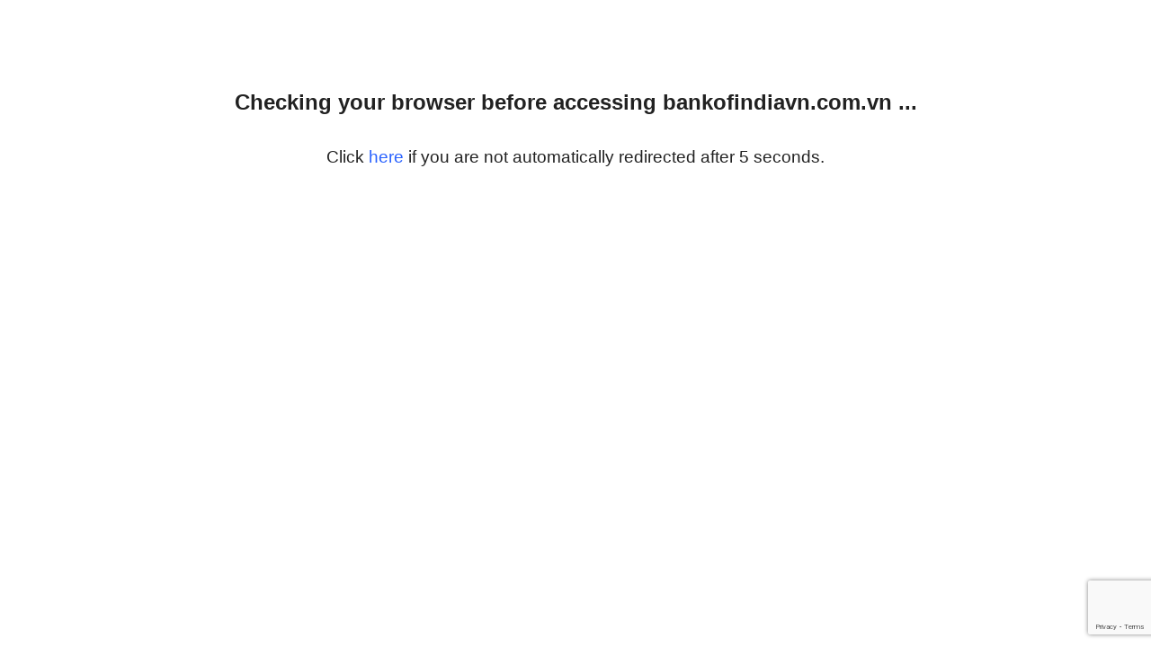

--- FILE ---
content_type: text/html; charset=utf-8
request_url: https://www.google.com/recaptcha/enterprise/anchor?ar=1&k=6LfDI9wZAAAAAHJRIFwYugyaqef1gIJPkrw8oxDK&co=aHR0cHM6Ly9iYW5rb2ZpbmRpYXZuLmNvbS52bjo0NDM.&hl=en&v=PoyoqOPhxBO7pBk68S4YbpHZ&size=invisible&s=AaMkn28HB0ypGR_T0tqvBMVQOfz8c37RpOfdT6XnMjL4-EuRFv6sCl6N0bs427RD9O7DfZGvaXGcxQADZoudh6Ku4IgyfxMbq-bnY0wZSwmIZN7cCaGZtRnny6mWYRs4wSlc8jsgFdSxXb5uO9HxRI7KkxvEl7RXMDpLczuoQUQ8VmVt5IoTysRNwRJwH78mfiESkGOOiRZI05ffCov0iSsERAsX1NXbCnzK8I0dZGZMyASyeBeeocn5H9xya2vceDCB8S1EauH0NHqvkVw4RQJKamIcEpwTbbThW3weA4yGuFG3MuiymSqEpjMooHPEtEG4U7TW&anchor-ms=20000&execute-ms=30000&cb=r7jwgfpazria
body_size: 49652
content:
<!DOCTYPE HTML><html dir="ltr" lang="en"><head><meta http-equiv="Content-Type" content="text/html; charset=UTF-8">
<meta http-equiv="X-UA-Compatible" content="IE=edge">
<title>reCAPTCHA</title>
<style type="text/css">
/* cyrillic-ext */
@font-face {
  font-family: 'Roboto';
  font-style: normal;
  font-weight: 400;
  font-stretch: 100%;
  src: url(//fonts.gstatic.com/s/roboto/v48/KFO7CnqEu92Fr1ME7kSn66aGLdTylUAMa3GUBHMdazTgWw.woff2) format('woff2');
  unicode-range: U+0460-052F, U+1C80-1C8A, U+20B4, U+2DE0-2DFF, U+A640-A69F, U+FE2E-FE2F;
}
/* cyrillic */
@font-face {
  font-family: 'Roboto';
  font-style: normal;
  font-weight: 400;
  font-stretch: 100%;
  src: url(//fonts.gstatic.com/s/roboto/v48/KFO7CnqEu92Fr1ME7kSn66aGLdTylUAMa3iUBHMdazTgWw.woff2) format('woff2');
  unicode-range: U+0301, U+0400-045F, U+0490-0491, U+04B0-04B1, U+2116;
}
/* greek-ext */
@font-face {
  font-family: 'Roboto';
  font-style: normal;
  font-weight: 400;
  font-stretch: 100%;
  src: url(//fonts.gstatic.com/s/roboto/v48/KFO7CnqEu92Fr1ME7kSn66aGLdTylUAMa3CUBHMdazTgWw.woff2) format('woff2');
  unicode-range: U+1F00-1FFF;
}
/* greek */
@font-face {
  font-family: 'Roboto';
  font-style: normal;
  font-weight: 400;
  font-stretch: 100%;
  src: url(//fonts.gstatic.com/s/roboto/v48/KFO7CnqEu92Fr1ME7kSn66aGLdTylUAMa3-UBHMdazTgWw.woff2) format('woff2');
  unicode-range: U+0370-0377, U+037A-037F, U+0384-038A, U+038C, U+038E-03A1, U+03A3-03FF;
}
/* math */
@font-face {
  font-family: 'Roboto';
  font-style: normal;
  font-weight: 400;
  font-stretch: 100%;
  src: url(//fonts.gstatic.com/s/roboto/v48/KFO7CnqEu92Fr1ME7kSn66aGLdTylUAMawCUBHMdazTgWw.woff2) format('woff2');
  unicode-range: U+0302-0303, U+0305, U+0307-0308, U+0310, U+0312, U+0315, U+031A, U+0326-0327, U+032C, U+032F-0330, U+0332-0333, U+0338, U+033A, U+0346, U+034D, U+0391-03A1, U+03A3-03A9, U+03B1-03C9, U+03D1, U+03D5-03D6, U+03F0-03F1, U+03F4-03F5, U+2016-2017, U+2034-2038, U+203C, U+2040, U+2043, U+2047, U+2050, U+2057, U+205F, U+2070-2071, U+2074-208E, U+2090-209C, U+20D0-20DC, U+20E1, U+20E5-20EF, U+2100-2112, U+2114-2115, U+2117-2121, U+2123-214F, U+2190, U+2192, U+2194-21AE, U+21B0-21E5, U+21F1-21F2, U+21F4-2211, U+2213-2214, U+2216-22FF, U+2308-230B, U+2310, U+2319, U+231C-2321, U+2336-237A, U+237C, U+2395, U+239B-23B7, U+23D0, U+23DC-23E1, U+2474-2475, U+25AF, U+25B3, U+25B7, U+25BD, U+25C1, U+25CA, U+25CC, U+25FB, U+266D-266F, U+27C0-27FF, U+2900-2AFF, U+2B0E-2B11, U+2B30-2B4C, U+2BFE, U+3030, U+FF5B, U+FF5D, U+1D400-1D7FF, U+1EE00-1EEFF;
}
/* symbols */
@font-face {
  font-family: 'Roboto';
  font-style: normal;
  font-weight: 400;
  font-stretch: 100%;
  src: url(//fonts.gstatic.com/s/roboto/v48/KFO7CnqEu92Fr1ME7kSn66aGLdTylUAMaxKUBHMdazTgWw.woff2) format('woff2');
  unicode-range: U+0001-000C, U+000E-001F, U+007F-009F, U+20DD-20E0, U+20E2-20E4, U+2150-218F, U+2190, U+2192, U+2194-2199, U+21AF, U+21E6-21F0, U+21F3, U+2218-2219, U+2299, U+22C4-22C6, U+2300-243F, U+2440-244A, U+2460-24FF, U+25A0-27BF, U+2800-28FF, U+2921-2922, U+2981, U+29BF, U+29EB, U+2B00-2BFF, U+4DC0-4DFF, U+FFF9-FFFB, U+10140-1018E, U+10190-1019C, U+101A0, U+101D0-101FD, U+102E0-102FB, U+10E60-10E7E, U+1D2C0-1D2D3, U+1D2E0-1D37F, U+1F000-1F0FF, U+1F100-1F1AD, U+1F1E6-1F1FF, U+1F30D-1F30F, U+1F315, U+1F31C, U+1F31E, U+1F320-1F32C, U+1F336, U+1F378, U+1F37D, U+1F382, U+1F393-1F39F, U+1F3A7-1F3A8, U+1F3AC-1F3AF, U+1F3C2, U+1F3C4-1F3C6, U+1F3CA-1F3CE, U+1F3D4-1F3E0, U+1F3ED, U+1F3F1-1F3F3, U+1F3F5-1F3F7, U+1F408, U+1F415, U+1F41F, U+1F426, U+1F43F, U+1F441-1F442, U+1F444, U+1F446-1F449, U+1F44C-1F44E, U+1F453, U+1F46A, U+1F47D, U+1F4A3, U+1F4B0, U+1F4B3, U+1F4B9, U+1F4BB, U+1F4BF, U+1F4C8-1F4CB, U+1F4D6, U+1F4DA, U+1F4DF, U+1F4E3-1F4E6, U+1F4EA-1F4ED, U+1F4F7, U+1F4F9-1F4FB, U+1F4FD-1F4FE, U+1F503, U+1F507-1F50B, U+1F50D, U+1F512-1F513, U+1F53E-1F54A, U+1F54F-1F5FA, U+1F610, U+1F650-1F67F, U+1F687, U+1F68D, U+1F691, U+1F694, U+1F698, U+1F6AD, U+1F6B2, U+1F6B9-1F6BA, U+1F6BC, U+1F6C6-1F6CF, U+1F6D3-1F6D7, U+1F6E0-1F6EA, U+1F6F0-1F6F3, U+1F6F7-1F6FC, U+1F700-1F7FF, U+1F800-1F80B, U+1F810-1F847, U+1F850-1F859, U+1F860-1F887, U+1F890-1F8AD, U+1F8B0-1F8BB, U+1F8C0-1F8C1, U+1F900-1F90B, U+1F93B, U+1F946, U+1F984, U+1F996, U+1F9E9, U+1FA00-1FA6F, U+1FA70-1FA7C, U+1FA80-1FA89, U+1FA8F-1FAC6, U+1FACE-1FADC, U+1FADF-1FAE9, U+1FAF0-1FAF8, U+1FB00-1FBFF;
}
/* vietnamese */
@font-face {
  font-family: 'Roboto';
  font-style: normal;
  font-weight: 400;
  font-stretch: 100%;
  src: url(//fonts.gstatic.com/s/roboto/v48/KFO7CnqEu92Fr1ME7kSn66aGLdTylUAMa3OUBHMdazTgWw.woff2) format('woff2');
  unicode-range: U+0102-0103, U+0110-0111, U+0128-0129, U+0168-0169, U+01A0-01A1, U+01AF-01B0, U+0300-0301, U+0303-0304, U+0308-0309, U+0323, U+0329, U+1EA0-1EF9, U+20AB;
}
/* latin-ext */
@font-face {
  font-family: 'Roboto';
  font-style: normal;
  font-weight: 400;
  font-stretch: 100%;
  src: url(//fonts.gstatic.com/s/roboto/v48/KFO7CnqEu92Fr1ME7kSn66aGLdTylUAMa3KUBHMdazTgWw.woff2) format('woff2');
  unicode-range: U+0100-02BA, U+02BD-02C5, U+02C7-02CC, U+02CE-02D7, U+02DD-02FF, U+0304, U+0308, U+0329, U+1D00-1DBF, U+1E00-1E9F, U+1EF2-1EFF, U+2020, U+20A0-20AB, U+20AD-20C0, U+2113, U+2C60-2C7F, U+A720-A7FF;
}
/* latin */
@font-face {
  font-family: 'Roboto';
  font-style: normal;
  font-weight: 400;
  font-stretch: 100%;
  src: url(//fonts.gstatic.com/s/roboto/v48/KFO7CnqEu92Fr1ME7kSn66aGLdTylUAMa3yUBHMdazQ.woff2) format('woff2');
  unicode-range: U+0000-00FF, U+0131, U+0152-0153, U+02BB-02BC, U+02C6, U+02DA, U+02DC, U+0304, U+0308, U+0329, U+2000-206F, U+20AC, U+2122, U+2191, U+2193, U+2212, U+2215, U+FEFF, U+FFFD;
}
/* cyrillic-ext */
@font-face {
  font-family: 'Roboto';
  font-style: normal;
  font-weight: 500;
  font-stretch: 100%;
  src: url(//fonts.gstatic.com/s/roboto/v48/KFO7CnqEu92Fr1ME7kSn66aGLdTylUAMa3GUBHMdazTgWw.woff2) format('woff2');
  unicode-range: U+0460-052F, U+1C80-1C8A, U+20B4, U+2DE0-2DFF, U+A640-A69F, U+FE2E-FE2F;
}
/* cyrillic */
@font-face {
  font-family: 'Roboto';
  font-style: normal;
  font-weight: 500;
  font-stretch: 100%;
  src: url(//fonts.gstatic.com/s/roboto/v48/KFO7CnqEu92Fr1ME7kSn66aGLdTylUAMa3iUBHMdazTgWw.woff2) format('woff2');
  unicode-range: U+0301, U+0400-045F, U+0490-0491, U+04B0-04B1, U+2116;
}
/* greek-ext */
@font-face {
  font-family: 'Roboto';
  font-style: normal;
  font-weight: 500;
  font-stretch: 100%;
  src: url(//fonts.gstatic.com/s/roboto/v48/KFO7CnqEu92Fr1ME7kSn66aGLdTylUAMa3CUBHMdazTgWw.woff2) format('woff2');
  unicode-range: U+1F00-1FFF;
}
/* greek */
@font-face {
  font-family: 'Roboto';
  font-style: normal;
  font-weight: 500;
  font-stretch: 100%;
  src: url(//fonts.gstatic.com/s/roboto/v48/KFO7CnqEu92Fr1ME7kSn66aGLdTylUAMa3-UBHMdazTgWw.woff2) format('woff2');
  unicode-range: U+0370-0377, U+037A-037F, U+0384-038A, U+038C, U+038E-03A1, U+03A3-03FF;
}
/* math */
@font-face {
  font-family: 'Roboto';
  font-style: normal;
  font-weight: 500;
  font-stretch: 100%;
  src: url(//fonts.gstatic.com/s/roboto/v48/KFO7CnqEu92Fr1ME7kSn66aGLdTylUAMawCUBHMdazTgWw.woff2) format('woff2');
  unicode-range: U+0302-0303, U+0305, U+0307-0308, U+0310, U+0312, U+0315, U+031A, U+0326-0327, U+032C, U+032F-0330, U+0332-0333, U+0338, U+033A, U+0346, U+034D, U+0391-03A1, U+03A3-03A9, U+03B1-03C9, U+03D1, U+03D5-03D6, U+03F0-03F1, U+03F4-03F5, U+2016-2017, U+2034-2038, U+203C, U+2040, U+2043, U+2047, U+2050, U+2057, U+205F, U+2070-2071, U+2074-208E, U+2090-209C, U+20D0-20DC, U+20E1, U+20E5-20EF, U+2100-2112, U+2114-2115, U+2117-2121, U+2123-214F, U+2190, U+2192, U+2194-21AE, U+21B0-21E5, U+21F1-21F2, U+21F4-2211, U+2213-2214, U+2216-22FF, U+2308-230B, U+2310, U+2319, U+231C-2321, U+2336-237A, U+237C, U+2395, U+239B-23B7, U+23D0, U+23DC-23E1, U+2474-2475, U+25AF, U+25B3, U+25B7, U+25BD, U+25C1, U+25CA, U+25CC, U+25FB, U+266D-266F, U+27C0-27FF, U+2900-2AFF, U+2B0E-2B11, U+2B30-2B4C, U+2BFE, U+3030, U+FF5B, U+FF5D, U+1D400-1D7FF, U+1EE00-1EEFF;
}
/* symbols */
@font-face {
  font-family: 'Roboto';
  font-style: normal;
  font-weight: 500;
  font-stretch: 100%;
  src: url(//fonts.gstatic.com/s/roboto/v48/KFO7CnqEu92Fr1ME7kSn66aGLdTylUAMaxKUBHMdazTgWw.woff2) format('woff2');
  unicode-range: U+0001-000C, U+000E-001F, U+007F-009F, U+20DD-20E0, U+20E2-20E4, U+2150-218F, U+2190, U+2192, U+2194-2199, U+21AF, U+21E6-21F0, U+21F3, U+2218-2219, U+2299, U+22C4-22C6, U+2300-243F, U+2440-244A, U+2460-24FF, U+25A0-27BF, U+2800-28FF, U+2921-2922, U+2981, U+29BF, U+29EB, U+2B00-2BFF, U+4DC0-4DFF, U+FFF9-FFFB, U+10140-1018E, U+10190-1019C, U+101A0, U+101D0-101FD, U+102E0-102FB, U+10E60-10E7E, U+1D2C0-1D2D3, U+1D2E0-1D37F, U+1F000-1F0FF, U+1F100-1F1AD, U+1F1E6-1F1FF, U+1F30D-1F30F, U+1F315, U+1F31C, U+1F31E, U+1F320-1F32C, U+1F336, U+1F378, U+1F37D, U+1F382, U+1F393-1F39F, U+1F3A7-1F3A8, U+1F3AC-1F3AF, U+1F3C2, U+1F3C4-1F3C6, U+1F3CA-1F3CE, U+1F3D4-1F3E0, U+1F3ED, U+1F3F1-1F3F3, U+1F3F5-1F3F7, U+1F408, U+1F415, U+1F41F, U+1F426, U+1F43F, U+1F441-1F442, U+1F444, U+1F446-1F449, U+1F44C-1F44E, U+1F453, U+1F46A, U+1F47D, U+1F4A3, U+1F4B0, U+1F4B3, U+1F4B9, U+1F4BB, U+1F4BF, U+1F4C8-1F4CB, U+1F4D6, U+1F4DA, U+1F4DF, U+1F4E3-1F4E6, U+1F4EA-1F4ED, U+1F4F7, U+1F4F9-1F4FB, U+1F4FD-1F4FE, U+1F503, U+1F507-1F50B, U+1F50D, U+1F512-1F513, U+1F53E-1F54A, U+1F54F-1F5FA, U+1F610, U+1F650-1F67F, U+1F687, U+1F68D, U+1F691, U+1F694, U+1F698, U+1F6AD, U+1F6B2, U+1F6B9-1F6BA, U+1F6BC, U+1F6C6-1F6CF, U+1F6D3-1F6D7, U+1F6E0-1F6EA, U+1F6F0-1F6F3, U+1F6F7-1F6FC, U+1F700-1F7FF, U+1F800-1F80B, U+1F810-1F847, U+1F850-1F859, U+1F860-1F887, U+1F890-1F8AD, U+1F8B0-1F8BB, U+1F8C0-1F8C1, U+1F900-1F90B, U+1F93B, U+1F946, U+1F984, U+1F996, U+1F9E9, U+1FA00-1FA6F, U+1FA70-1FA7C, U+1FA80-1FA89, U+1FA8F-1FAC6, U+1FACE-1FADC, U+1FADF-1FAE9, U+1FAF0-1FAF8, U+1FB00-1FBFF;
}
/* vietnamese */
@font-face {
  font-family: 'Roboto';
  font-style: normal;
  font-weight: 500;
  font-stretch: 100%;
  src: url(//fonts.gstatic.com/s/roboto/v48/KFO7CnqEu92Fr1ME7kSn66aGLdTylUAMa3OUBHMdazTgWw.woff2) format('woff2');
  unicode-range: U+0102-0103, U+0110-0111, U+0128-0129, U+0168-0169, U+01A0-01A1, U+01AF-01B0, U+0300-0301, U+0303-0304, U+0308-0309, U+0323, U+0329, U+1EA0-1EF9, U+20AB;
}
/* latin-ext */
@font-face {
  font-family: 'Roboto';
  font-style: normal;
  font-weight: 500;
  font-stretch: 100%;
  src: url(//fonts.gstatic.com/s/roboto/v48/KFO7CnqEu92Fr1ME7kSn66aGLdTylUAMa3KUBHMdazTgWw.woff2) format('woff2');
  unicode-range: U+0100-02BA, U+02BD-02C5, U+02C7-02CC, U+02CE-02D7, U+02DD-02FF, U+0304, U+0308, U+0329, U+1D00-1DBF, U+1E00-1E9F, U+1EF2-1EFF, U+2020, U+20A0-20AB, U+20AD-20C0, U+2113, U+2C60-2C7F, U+A720-A7FF;
}
/* latin */
@font-face {
  font-family: 'Roboto';
  font-style: normal;
  font-weight: 500;
  font-stretch: 100%;
  src: url(//fonts.gstatic.com/s/roboto/v48/KFO7CnqEu92Fr1ME7kSn66aGLdTylUAMa3yUBHMdazQ.woff2) format('woff2');
  unicode-range: U+0000-00FF, U+0131, U+0152-0153, U+02BB-02BC, U+02C6, U+02DA, U+02DC, U+0304, U+0308, U+0329, U+2000-206F, U+20AC, U+2122, U+2191, U+2193, U+2212, U+2215, U+FEFF, U+FFFD;
}
/* cyrillic-ext */
@font-face {
  font-family: 'Roboto';
  font-style: normal;
  font-weight: 900;
  font-stretch: 100%;
  src: url(//fonts.gstatic.com/s/roboto/v48/KFO7CnqEu92Fr1ME7kSn66aGLdTylUAMa3GUBHMdazTgWw.woff2) format('woff2');
  unicode-range: U+0460-052F, U+1C80-1C8A, U+20B4, U+2DE0-2DFF, U+A640-A69F, U+FE2E-FE2F;
}
/* cyrillic */
@font-face {
  font-family: 'Roboto';
  font-style: normal;
  font-weight: 900;
  font-stretch: 100%;
  src: url(//fonts.gstatic.com/s/roboto/v48/KFO7CnqEu92Fr1ME7kSn66aGLdTylUAMa3iUBHMdazTgWw.woff2) format('woff2');
  unicode-range: U+0301, U+0400-045F, U+0490-0491, U+04B0-04B1, U+2116;
}
/* greek-ext */
@font-face {
  font-family: 'Roboto';
  font-style: normal;
  font-weight: 900;
  font-stretch: 100%;
  src: url(//fonts.gstatic.com/s/roboto/v48/KFO7CnqEu92Fr1ME7kSn66aGLdTylUAMa3CUBHMdazTgWw.woff2) format('woff2');
  unicode-range: U+1F00-1FFF;
}
/* greek */
@font-face {
  font-family: 'Roboto';
  font-style: normal;
  font-weight: 900;
  font-stretch: 100%;
  src: url(//fonts.gstatic.com/s/roboto/v48/KFO7CnqEu92Fr1ME7kSn66aGLdTylUAMa3-UBHMdazTgWw.woff2) format('woff2');
  unicode-range: U+0370-0377, U+037A-037F, U+0384-038A, U+038C, U+038E-03A1, U+03A3-03FF;
}
/* math */
@font-face {
  font-family: 'Roboto';
  font-style: normal;
  font-weight: 900;
  font-stretch: 100%;
  src: url(//fonts.gstatic.com/s/roboto/v48/KFO7CnqEu92Fr1ME7kSn66aGLdTylUAMawCUBHMdazTgWw.woff2) format('woff2');
  unicode-range: U+0302-0303, U+0305, U+0307-0308, U+0310, U+0312, U+0315, U+031A, U+0326-0327, U+032C, U+032F-0330, U+0332-0333, U+0338, U+033A, U+0346, U+034D, U+0391-03A1, U+03A3-03A9, U+03B1-03C9, U+03D1, U+03D5-03D6, U+03F0-03F1, U+03F4-03F5, U+2016-2017, U+2034-2038, U+203C, U+2040, U+2043, U+2047, U+2050, U+2057, U+205F, U+2070-2071, U+2074-208E, U+2090-209C, U+20D0-20DC, U+20E1, U+20E5-20EF, U+2100-2112, U+2114-2115, U+2117-2121, U+2123-214F, U+2190, U+2192, U+2194-21AE, U+21B0-21E5, U+21F1-21F2, U+21F4-2211, U+2213-2214, U+2216-22FF, U+2308-230B, U+2310, U+2319, U+231C-2321, U+2336-237A, U+237C, U+2395, U+239B-23B7, U+23D0, U+23DC-23E1, U+2474-2475, U+25AF, U+25B3, U+25B7, U+25BD, U+25C1, U+25CA, U+25CC, U+25FB, U+266D-266F, U+27C0-27FF, U+2900-2AFF, U+2B0E-2B11, U+2B30-2B4C, U+2BFE, U+3030, U+FF5B, U+FF5D, U+1D400-1D7FF, U+1EE00-1EEFF;
}
/* symbols */
@font-face {
  font-family: 'Roboto';
  font-style: normal;
  font-weight: 900;
  font-stretch: 100%;
  src: url(//fonts.gstatic.com/s/roboto/v48/KFO7CnqEu92Fr1ME7kSn66aGLdTylUAMaxKUBHMdazTgWw.woff2) format('woff2');
  unicode-range: U+0001-000C, U+000E-001F, U+007F-009F, U+20DD-20E0, U+20E2-20E4, U+2150-218F, U+2190, U+2192, U+2194-2199, U+21AF, U+21E6-21F0, U+21F3, U+2218-2219, U+2299, U+22C4-22C6, U+2300-243F, U+2440-244A, U+2460-24FF, U+25A0-27BF, U+2800-28FF, U+2921-2922, U+2981, U+29BF, U+29EB, U+2B00-2BFF, U+4DC0-4DFF, U+FFF9-FFFB, U+10140-1018E, U+10190-1019C, U+101A0, U+101D0-101FD, U+102E0-102FB, U+10E60-10E7E, U+1D2C0-1D2D3, U+1D2E0-1D37F, U+1F000-1F0FF, U+1F100-1F1AD, U+1F1E6-1F1FF, U+1F30D-1F30F, U+1F315, U+1F31C, U+1F31E, U+1F320-1F32C, U+1F336, U+1F378, U+1F37D, U+1F382, U+1F393-1F39F, U+1F3A7-1F3A8, U+1F3AC-1F3AF, U+1F3C2, U+1F3C4-1F3C6, U+1F3CA-1F3CE, U+1F3D4-1F3E0, U+1F3ED, U+1F3F1-1F3F3, U+1F3F5-1F3F7, U+1F408, U+1F415, U+1F41F, U+1F426, U+1F43F, U+1F441-1F442, U+1F444, U+1F446-1F449, U+1F44C-1F44E, U+1F453, U+1F46A, U+1F47D, U+1F4A3, U+1F4B0, U+1F4B3, U+1F4B9, U+1F4BB, U+1F4BF, U+1F4C8-1F4CB, U+1F4D6, U+1F4DA, U+1F4DF, U+1F4E3-1F4E6, U+1F4EA-1F4ED, U+1F4F7, U+1F4F9-1F4FB, U+1F4FD-1F4FE, U+1F503, U+1F507-1F50B, U+1F50D, U+1F512-1F513, U+1F53E-1F54A, U+1F54F-1F5FA, U+1F610, U+1F650-1F67F, U+1F687, U+1F68D, U+1F691, U+1F694, U+1F698, U+1F6AD, U+1F6B2, U+1F6B9-1F6BA, U+1F6BC, U+1F6C6-1F6CF, U+1F6D3-1F6D7, U+1F6E0-1F6EA, U+1F6F0-1F6F3, U+1F6F7-1F6FC, U+1F700-1F7FF, U+1F800-1F80B, U+1F810-1F847, U+1F850-1F859, U+1F860-1F887, U+1F890-1F8AD, U+1F8B0-1F8BB, U+1F8C0-1F8C1, U+1F900-1F90B, U+1F93B, U+1F946, U+1F984, U+1F996, U+1F9E9, U+1FA00-1FA6F, U+1FA70-1FA7C, U+1FA80-1FA89, U+1FA8F-1FAC6, U+1FACE-1FADC, U+1FADF-1FAE9, U+1FAF0-1FAF8, U+1FB00-1FBFF;
}
/* vietnamese */
@font-face {
  font-family: 'Roboto';
  font-style: normal;
  font-weight: 900;
  font-stretch: 100%;
  src: url(//fonts.gstatic.com/s/roboto/v48/KFO7CnqEu92Fr1ME7kSn66aGLdTylUAMa3OUBHMdazTgWw.woff2) format('woff2');
  unicode-range: U+0102-0103, U+0110-0111, U+0128-0129, U+0168-0169, U+01A0-01A1, U+01AF-01B0, U+0300-0301, U+0303-0304, U+0308-0309, U+0323, U+0329, U+1EA0-1EF9, U+20AB;
}
/* latin-ext */
@font-face {
  font-family: 'Roboto';
  font-style: normal;
  font-weight: 900;
  font-stretch: 100%;
  src: url(//fonts.gstatic.com/s/roboto/v48/KFO7CnqEu92Fr1ME7kSn66aGLdTylUAMa3KUBHMdazTgWw.woff2) format('woff2');
  unicode-range: U+0100-02BA, U+02BD-02C5, U+02C7-02CC, U+02CE-02D7, U+02DD-02FF, U+0304, U+0308, U+0329, U+1D00-1DBF, U+1E00-1E9F, U+1EF2-1EFF, U+2020, U+20A0-20AB, U+20AD-20C0, U+2113, U+2C60-2C7F, U+A720-A7FF;
}
/* latin */
@font-face {
  font-family: 'Roboto';
  font-style: normal;
  font-weight: 900;
  font-stretch: 100%;
  src: url(//fonts.gstatic.com/s/roboto/v48/KFO7CnqEu92Fr1ME7kSn66aGLdTylUAMa3yUBHMdazQ.woff2) format('woff2');
  unicode-range: U+0000-00FF, U+0131, U+0152-0153, U+02BB-02BC, U+02C6, U+02DA, U+02DC, U+0304, U+0308, U+0329, U+2000-206F, U+20AC, U+2122, U+2191, U+2193, U+2212, U+2215, U+FEFF, U+FFFD;
}

</style>
<link rel="stylesheet" type="text/css" href="https://www.gstatic.com/recaptcha/releases/PoyoqOPhxBO7pBk68S4YbpHZ/styles__ltr.css">
<script nonce="2ojXjbc4t72ARqXj-fQWTA" type="text/javascript">window['__recaptcha_api'] = 'https://www.google.com/recaptcha/enterprise/';</script>
<script type="text/javascript" src="https://www.gstatic.com/recaptcha/releases/PoyoqOPhxBO7pBk68S4YbpHZ/recaptcha__en.js" nonce="2ojXjbc4t72ARqXj-fQWTA">
      
    </script></head>
<body><div id="rc-anchor-alert" class="rc-anchor-alert"></div>
<input type="hidden" id="recaptcha-token" value="[base64]">
<script type="text/javascript" nonce="2ojXjbc4t72ARqXj-fQWTA">
      recaptcha.anchor.Main.init("[\x22ainput\x22,[\x22bgdata\x22,\x22\x22,\[base64]/[base64]/[base64]/ZyhXLGgpOnEoW04sMjEsbF0sVywwKSxoKSxmYWxzZSxmYWxzZSl9Y2F0Y2goayl7RygzNTgsVyk/[base64]/[base64]/[base64]/[base64]/[base64]/[base64]/[base64]/bmV3IEJbT10oRFswXSk6dz09Mj9uZXcgQltPXShEWzBdLERbMV0pOnc9PTM/bmV3IEJbT10oRFswXSxEWzFdLERbMl0pOnc9PTQ/[base64]/[base64]/[base64]/[base64]/[base64]\\u003d\x22,\[base64]\x22,\x22w79Gw605d8KswovDukPDvkU0dWNbwrTCrBDDgiXCkQ1pwqHCpijCrUsWw50/w6fDmzTCoMKmRMKnwovDncOMw6wMGhxdw61nB8KjwqrCrlLCg8KUw6MswoHCnsK6w6nCtzlKwoLDmDxJAcOHKQhcwpfDl8Otw5HDhSlTW8OIO8OZw6NPTsONC05awoUSZ8Ofw5Rcw5wBw7vCm3ohw73DlcKMw47CkcOSKF8gNsO/GxnDl0fDhAlmwoDCo8KnwqXDniDDhMKeNx3DisK5wrXCqsO6UgvClFHCkmkFwqvDr8K/PsKHVcKvw59RwqnDqMOzwq8rw4XCs8KPw4LCjyLDsXdEUsO/[base64]/CtUMZEsKjacOwwoLCtMOvw4HDnHfCssKTZX4yw7XDlEnCql7DjmjDu8Kfwok1woTCo8ODwr1ZbzZTCsOfXlcHwqjCgRF5SSFhSMOic8Ouwp/DsCwtwpHDhQJ6w6rDlMOdwptVwpXCjHTCi1XCtsK3QcK1EcOPw7oWwoZrwqXCs8Ope1BKdyPChcK9w6RCw53CiSgtw7FEGsKGwrDDtMKYAMK1wqDDt8K/w4Miw4ZqNGlxwpEVGR/[base64]/ClcK1RMKCwosjw6PDu8ObAT/CsW3Cs1fCjVLCs8OkQsOvUMKVa1/Dm8Kzw5XCicOmasK0w7XDi8OdT8KdF8KXOcOCw6JNVsOOLMOew7DCn8KRwrouwqV6wqEQw5MVw7LDlMKJw67CscKKTh0uJA1rblJ6wqc8w73DusOVw7XCmk/[base64]/[base64]/[base64]/CnkvDkRDDiifCs8OhwqdawonDgsKcw6vCnT9hRsOQwo3DgMKFwpIFCGTDtMOywpg9UcO/w7/DgsOIwrrDtMKWwq/[base64]/[base64]/DqCBKPT1RPCPDk8KvSsKCSC0sRsOHe8KcwqLDrcOww5fDusKffnTCmcOkf8O1w47DssOLV2fCrGoCw5jDtMKJb27CucOgwp/DhF/CssOMVsKrd8OYb8Kyw4HCoMO4CsOiwpJjw7ZlJcOKw5pDw6oPQ1Ayw6chw4XDiMOOwoF1wpvCpcO5wqRfw77DrHrDl8KMw4zDimZTQsKPw6DDlXJtw65WUsO/w5kmJsKiUC1nw55FQcONSUtbw5g0wrtmwo9TMB4bK0XDocOpBF/[base64]/wpN6dSEpw5fDk8OpesKXZz41wqlJRsKJwpJlOj5Ow7LDqsOXw6g5bk3CpMOTCMOXwpTCmMKKw5nDpD7CpsKIKSrDsmDCp2/DgQ0uJsK0w4bCkT/CpGMJcVTDkD82w5PDg8ORCnACw6Vdwr84w6nDocO6w7shwrw2w73DiMO5fsOpV8KmYsOuwoTDusOzwqA6cMOYZkp+w6zCgMKGN3t9CHlrVFFgw7TCqGUvGCY9TmTDhg3DkgvDq3gSwqvCvGsOw4/CqgjCnMOGwqdGdgoNPcKBOxbDocKrw5UAWgrDuSkAw53Cl8KlU8OAZnbDkTVPw5wcwoJ9NcOrFcKJw63CnsOIw4ZMDw1ySHLDtDvDmiPDq8OEw5sKTcKgwqXDkHYvJEbDs0PCgsK2wqbDuhQ/w6bCgsO8EMKELAEAw4vCjUUrwqF0UsOmwrjCqTfChcKuwplnMMOgw4nCoCjDrADDpcODCQRlwq0TDk9kY8KcwpUERC7CksOuwrg4w6jDs8KrL1Ulwo5lw4HDl8KfchB0LcKNemViwqUdwpLCv0gDPMK7w7saAWtFVnMYZU0Nw6o/QcOAFcOwZQnCosOPMlDDlF7Cv8Kkb8OVJVdUfcKyw7xkPcO7VQPCnsOoLMKiwoBJwrUDWSbDnsKYZMKEY2bCvsK/w60gw7Ugw63DjMK8wq5Gdh5qeMKmwrQqD8O0w4JKwqpIw4kRAcK9A0vClMO6fMKuAcOGZz7CmcOnw4fCoMOCUQtbw77DlXw1HhjDmF/[base64]/[base64]/[base64]/DhMOdw5HCkGDDv8Oywr9pKUvDksKGwr3DqzFIw6JsBB3DogVocsOSw6LDiEdSw4hfC3TDs8KPXWN0bVUKw73CucO2V2rDpythwp15w7XCn8OhHMKTasK4w4JNwq9sHcKgwqjCncKlTxLCoHjDhzIqwqDCtD50K8OkThhTYERgwq/DpsO2GWcPaQ3DsMK6woZ2w5TCjsK/QsOWQ8KKw4jCpyh8HW/DgyY0wqARw7jDgMO2BSxvwpXDgBU0w4jDssO7N8OxLsKORjUuw5XDlWnCjUHCv35oBMKZw65UcjAVwodyZyvCowVJWsKnwpTCnSd3w4PCpjHCqMOtwpbDpGrDpcKxH8OWw63CoXTDn8Ofwo3CmlvClw11wrwbwpM4EFvCp8O/[base64]/CgF80w53CsTdMPX3CiyrDg3LChcKEQTrCsMKGNCIew6LCicK3wph2DsKRw70gwpgJwqMzHwdsccOwwq1WwofCnGTDpMKXCBHCpTDCj8Kwwp1OQENkKSHCgMO9GMKxQsKwU8Ogw50ewrrDnMODL8OJw4N/EsOUA3/DhiF3wq3CncOew4sjw5PCoMOiwp8NesKMTcKODsKmX8O3GAjDtFtbw5hkw7jDkTxdwpfCvcOjwo7DiQwpcMO6w50EZloxw5tDw6hLOcKlWsKRw4vDliEuZMOaUj3CgBY/[base64]/[base64]/CksKKw4I/FC/CtMOHwo7DgVkML8KMwp/DojV8wpIrWmgnw514YmrCmWUVw6hRN1Yiw57CuXQ3w6tOD8KdKDjCvHbDgsOLw6/DjsOcbsKRwrJjw6DCk8Kzw6phJ8Kow6bCpcKhFcKoYiTDkcONXjfDmE9COsKMwp/[base64]/RcKBwo/DnVvDh8OLw7s6wpp9wrjCuMO5w5XClRJKw69Fwpt/w4jChCzDhFpmTWZXNcOXwrkFZ8Ojw7XDiEHDrMKZw5cWc8OOb1/CgcKZOzoNbgAVwqV0wrtQUFjDr8OCek/DuMKqMlsrwp92VsOXw6zCuHvCgX/CvQPDlcK0wr/Ck8OkSMOFbmDDjHZQw6dgTsOgw68Tw4oVBMOgVgPDlcK3ScKYw5vDisKmWE0+OcK5wqbDrkx3wq/Cq2PCgcOuFsKYFUnDrhXDpmbChMOsKlrDhjcxwoJXH0NIC8O/w7p4KcK7w77CokvCuG/Co8KVwqPDkA1fw63CvSp3P8O+wqLDiD7DngEuw67DjAM1wr3DgsKEXcO/McO2w4XCqwNKfxLCu2BhwpY0dFzCn0sWwqLCiMKme0Q9wpl2wpxTwo0vw5kyA8O7XMOBwo17wrgCXljDjXM/JcOwwqrCqThVwpkrwqrDpMOZA8OhM8OPCl4iw4I+wqjCqcOvfMOdDnR2OMOiNxfDh3HDm0/[base64]/Cp8O2w6HDhXLCt0U7HBXCmTEcNsOswrrDiSPCtMK5RQLCpD1SHVVCeMKCRG/CkMKkwoxOwqQWw7oWKsKrwqHDj8OMwrTDrF7CoEIlPMKxOcOUMCLCoMO9XgsyQMOYW0RxEy/Di8ORw67CtU3DlMKtw4Iyw59cwpB+wpEDYn3CqMO+E8KSMMOAJMKlHcO7w6YhwpFHUxpeR0wJwofDvWvDkzluw7jCqMKrTjsLZlXDscKxQARmLsOgcyvCs8KrISg1wrVowrXDgcOkT0zChC7Dh8OGwqvCmcK4GBbCm1PDnmHCgcO/GV/DkRA6Lg7CvR8Rw4nDvcOWUwvDlmYnw5jDkcK/w67Ci8KLOHxPWBIYHcOdwq5OIsO4PU96wrgLwp3CimLChcOUwqoPRUwdwohiw4pdw4rDkhbCsMOKw7wVwp8Uw5XCi0JdBmrDv2LCm1t+JSUuVsKOwoZNVcOywpLDisKoUsOWwr7ClsO4OSdUOgvDpMOpw7M9agTDmWMMPS8eG8KJBDHCtMKvw6g8WThjQx7DrsK/KMKLA8OJwrzDlMOiDGDDimrDgDkBw7TDosOwVkvChioqSWfDoSgLwq0OTsO4CBvDiALDoMKyZX87PUXClgosw4EeXHMfwo0fwpU7dQzDgcOzwqrCinJ4NsKrA8OnFcOkVW9NSsKDCMOTwqUIwp7CvCUXAEzDh2U/dcK+ZWwlKREGEVMpLjjCmE/DgETDlCQ3w6Uvw6Z5HMKhI1c3dcK6w7bCiMOxw6zCsnlGw5k1RsKVX8KSE0vCpmoCw5dqPkTDjirCpcOCw6LCvlxJdR/DrGseWMOWw61qHyo/dHxPVVMXPmvCmmfCscKzFRnDolHCnjzCs13DoCvDn2fCgyjDnsKzEsKHXRXDr8O+GBAVRBteJTLCmmETdA1bYcKvw5nDp8OJZcOPf8O9L8KJfhVTf2tjw5HCmsOvNW9kw4/CowHCoMO/woHDj0HComcqw5NcwpQUKcK2woHDlnUww5XDmWTCm8OfBcOgw7J8JcK4CRhBVcKIw5xOwo3DiSnDtMOHw7DDtcK5wo9Aw57CvF7CrcK8L8KswpfClsKNwr3Dt3XChnZPSGXCnQMTw64Sw5/[base64]/DkizCsng2QsOFV8ORbwYwwoYqWsObGsOFZ1lGV0HCuRjDjmHCtSrDl8OvQ8OtwpXDhC1ywoYgQsKQBAnCvcOIw6Z1TW5Fw70xw71EZsOUwooVLGjDpxs5wp1cwpc6UEMKw6bDkMOpaH/[base64]/NcKNOMObMytjwqhrZsOoEWw5wr3DtAXDh1NnwrZrFz/DkcOFHmt4XyzDnMOMw4QcMcKRwozCq8OUw4TDhSQFXj7CjcKiwqDDvUUhwonDu8OQwpkowq7Dn8K/wqfCtsOsSDYrw6bCmVjDi3U/wqDCpMKvwoYrKsOHw4NIZ8KuwpMAFsKvwr/CtMKgVMOXHsKIw6/CgETDrcK/w58xe8O/P8K0cMOowqfCpMKXNcOQbC7Dhgc5w7J9w5zDucO2J8O+Q8K/AsOcTGkeU1DDqyLCisOGN29DwrQpw4nDjRBkKVDCrgJ9ecOaJ8Oaw5bDucOWwrLClRHCqVbDsFA0w6nCqS/DqsOQwo/DmkHDk8Kxwph+w5trw7scw4g1NzjDrUbCplsbwoDDmAJYO8Kfw6cmwpI6A8Knw67Dj8O4GsKiw6vCpTXDhGfCrHPDicOgGCN7w7pUYXZdwrbDlnRCPT/Cv8OYGsKvORLDnsKFQsKuSsKgaAbDpT/Cp8OtOlIrZsObVMKfwrTDgkDDvmU4wr/DisOCX8Okw53CmEDDjMOAw73CqsKwHMOqwrfDnR9Qwq5CfcKow6/DrShqb1HCmx1Rw5vDncK5WsOJw4rDn8KNCsKawqd6DcOTM8Kye8OsSTA6w4Y6w6w/woV6wqHDtFJXwrhzR0PCrnI9w53DgsOWDhMvZnx0ey/DhMOhwqrDpzF2w5o1EQ17G31ywoASVUQuIEMIVFrCij5Yw4rDqSnCgsKyw6jCvWJJC2cdwqLDrVXCpcOFw6hsw5plw7HDiMKWwrNxTSTCs8OgwpMpwrh2wrnDt8K2w4/[base64]/DpVvDr8KHfG0ZIAfDqcKxK8OowrHDhcKgQSDCkkLDmGpsw4TCiMOTw4ArwrvCj2LDm3zDhBNtUmI6L8KYTMO5YsK0w6ACwokKKRbDnHAvw7FbGkPDrMOJw55aKMKPwocbS2ljwrBwwokfYcOifRbDrHMUX8OLCCAXcMK8wpg4w5jDksO8fgbDoC/DtzjChMOhDiXChcO/w6TDu0/Ck8OswpvCrTBXw5nCncOdPxd7wq8yw6sYEBHDvQNjBMOEw7xAwq/DoS1HwqZ3XcOrZcKFwrnCq8KfwpLCtVMuwrFNwovCksOuwpDDmXvDnsOAOMKWwqzChw5/J0BnCyHCscKHwr97w7h2wqcWGMKjAMO1wpPDvgrDiB4Tw5QMDGLDgMKWwrVuXWhTOcKgwrsUQcOZdlNNw7MAwqVRAjjCmMOpw6DCtMOCGT1Uw7LDocKFwpXDrS7DrHHDh1PCncOOwop0w64gwqvDnRfCmGMlwrU3cz3Dl8KvOy/[base64]/[base64]/VVbDsifColfCusKSwptyw4DDvMOUBTMafTl/wqpMPsOFwo/Dr8O+w7xVcMKNwrIEJMONwq4sX8ORGzvCr8KFchbCtMOYKQU5SsODw5xWKRxHFCHDjcOuERMCMGTCt3caw6XDtgVpwqXCqhzDoRoDw5zClMO+JRDDhsOxM8OZw61xfsK9w6N7w45JwrDChcOdwoIRZhbDvsOCIV0gwqTCsiFRPcKVMAbDuE8gaV/Du8KFY2PCqMOcw5lOwqHCucKgJcOien/[base64]/CmcOZdMK/wqELIXnDnMOoGMOPwq8/wqd8w6gROMOsSWFawr9Yw5I2O8KSw4DDgWgnYMOaHy1gw4bCsMKZwoAbwrtkw4crwq/CtsKDbcKnT8OmwoQow7rCrkLDgsKCT0g3E8K8HcKcDXNqBD7DnsOmW8O/w6xwKcODw7hww4B6wppDXcObwrrClsO/wocdHMK1P8KuMDzCnsK7wqfDvMOHwp3CqnoeH8KXw6fDq0MRw63CvMOqCcOqwrvCg8OHa1hxw7rCt3kRw7/ChsKcQFcvDMOkDBLCpMKBwq3DulxcacKNUl3Dn8K3LlsIbsOQX0V1w5rCjzwHw7VtClfCiMKvworDmsKew67Dl8OgL8Okw7XCrcOPV8OJw53DhcK4wpfDl24uYMOOwrXDr8Oow6h/[base64]/DnxdHWn5fURnCjMK/wrZmwqnDrsOYwqZ8w4bDp2ctw5dSccKjZcOpdcKpwrjCqcKrPDLCsEEXwrwxwokWwpo7w4xcMsOiw6HCiCAkG8OsGFHDjsKOMHvCrUZoWX/DuinCn2DDg8Kbwo5MwrFVdCvDvD5SworCoMKAw79HTcKYWkHDlxPDg8Ofw4EmVMOhw6NqVMOAwqLCvsKIw4XDkcKpwqdSw5t1BcKVw4JSwo7CnjcbB8Ofw5/DiCtCwpzDmsOoBBgZw6tywrXDpcKkwooROMKOwpkSwr3DisOhC8KCKcOUw5EXGxPCpMOzw6FHIxDDmGjCrj8Lw7nColVuwrnCk8OyF8KYDz8Zwr3DocKxKWnDisKIGk/DoWHDrzTDjgMmT8OfHcK/S8OVw5M6w7ARwr3CnsKewqHCuTLCh8OEwpAsw73DqHTDmFR+FRQTGiXCvMKywoMEHMOewoZMwqYGwoIHecK6w6/CncOLYTNyf8ONwpVRw5TDnA1qC8OBakvCnsO/OMKMfsKGw5pJw5ZHXcOGYsKcE8OJwp3Dh8Khw4/DncOhKS7Cl8O9wpsnw4LDnFdAwqMowrXDuywbwpDCoGJiwoPDsMKgaiEMI8KFw4hGNFXDpnfDncKAwr85wo/Cv1jDt8Kxw68tYyEnwpoLwqLCr8KvX8O2w5HCscOhw4IQw6DDn8OCwp0adMO/[base64]/[base64]/Du3DDvD43w7bCpsK1WsO/WMOBw4pjwoRkVMOYBGxxwow/EibCm8Ksw7tHAcKswqHDnVoeL8OowrfDnMOkw7rDmQwfV8KfK8KwwpM6GE4jwoA4wqbDisO1woIicH7ChRvDv8Obw4tTwokFwrzCpyFYA8OFbBNPwpvDjlbCvcOqw6NKwr7DvMOjIgV5WcOZwp/[base64]/CkcOHZ8OmXMOhw47DgMOkSsKzw7nCnMOpwotvIkwIwqPDisK2w6gUb8OYcMKKwqFXZ8KXwolXw6bCoMK0fMOTw5bDscK8CmbDvQLDu8KIw5vCsMKobXB+KcKIW8OkwrV5wrs/DHAfLzR/wq7CkA/Ci8KKfAnDkg/ClFcRFHrDuQ4iBcKEPsOEHn/Cl2zDvsKowq1gwrMVJEDCt8Kvwps7HSPDuynDt2skG8Oxw5XDgE57w6TCm8OgNVoRw6PCvMOhR3nCu29Pw6sHdMKqXMKMw5bDvnPCr8K1wqjCj8K/wr5+XsOxwpfDsjkJw4nDgcO7VivCgTg+BwrCvnXDm8Ohw7dEATnDuG7DmcOlwrQZwoXCll7CnT0PwrfDvTnDn8OiLl4qNm7CgmjCgsOdw6TDscKNVl7Ck1vDvMOhY8Omw4/[base64]/HMOFw7vDi8OUw7vDqEHDkxR5wrdoBsKDwoXCssKkTsKcw6PDi8OSKQY+w4vDvsO1LcKsWMKkw6IIb8OFRcKQw5lsWMK0eAh9wrbCisOhChF+J8KtwojDtjReVxTCpsONGcKIZHoUR07Dj8KuIRMQZWUbV8K+eH/DicO6FsK5FMOFwpjCrMKQbiDCgkJqw5nDosOWwprCr8OmbyXDtw/DkcOhwpA1dgbDjsOaw7bCn8KFLMKCw509MlPCvnFpLQzDi8OgIBnDvHLDkhtWwplFRjXClEQow5bDmjEww67CvMOXw5rCljLDlsKUw5VqwqDDmsK/w6Y7w4gIwr7ChxfCocOrFGc3WsKgPAxKGsO1wpPCsMOfw4vCisK0w5/Ch8Ktc1/DpMOJwqPDu8OwGWMmw4BfPiUAZ8OFLsKdGsOww6ILwqd9Sk0Vw7/DmnlvwqAVw7PCvjATwrnCjMOLwpzDuwJHdX8gWCvDiMOuSD1AwrZGbcKUw55XRcOZJ8OLw4XDkhrDk8OVw4/CqgR1wqTDpyLCk8K6OMKzw5jCjDBGw4RjP8O7w4hLXBHCp1dBdsOLwpPDhsKMw5zCsiEqwqcleB3DphbClDDDtMOObisYw7/DmMOEw4LDjsKjwrnCt8OxKRTCqsKgw4/DlF8bwpnDlX/DlcOneMKZwr7Dk8KtdyrDkUzCnsKgJsKawonCikFYw5bCk8O2wr51LMKvMX7Ct8KcRUZww4zCvgBFA8OkwpVHSMKYw5N6wrIzw6IywrEfdMKNw7jCisKaw6nCg8KfDRjDqEfDkk7CvB5PwrHCsQQeY8Ksw7E1ZcKcMQoLJwZuJMO/wpbDhMKew6bCl8KmSMO9P3okF8KkWWgfwrfCmMOIw5/CtsORw7BXw6hadcO9wrXDmFrClW9SwqJ2w70TwrTCiUIADWk1woFcw6bCrMKbbkB8d8Ogw6YfG2pfwrRxw4IGV1kgwqbCo1LDr1NKSMKSSATCtMOiB05XGHzDg8KOwo/CkgwscMOqw6nCpyZjJlbDpA7Dtn85wqJ2LcKew5zDmMK+LxoiwpHChyfCiAVawpEiw5/Ct0VObgA5wqfCnsK4McK/DD/DkHHDkMKiwoXDpWFaFcKTa3HDrx/Ct8OuwoNrSTHDo8KdfEcjBQHChMKfwqh4wpHClMOFw4DDrsOUwpnCngXCo2sLHUFrw7jCisOVKwnCnMOxwpsyw4TDtMO7w4rDkcKzw7rCrsK0wpjCrcKTS8KPKcKYw4/DnCZQw5jCoAcIZMOrOAsUKcOaw7gPwqd0w63CocOsd1slwoIKNMKKwqpmw6bDsjbCqW3Cg0ESwr/CmWlXw490H2nCrwrDmcOMPsOGRzcuYcK0QMOyPX7DsxDCv8KpXS7DvcOjwojCvzkVeMOAb8Oxw4giYsOIw5/ChhYtw6bCosOdMh/DrA/DvcKvw43DlwzDqng7S8KyCzvDgVTDpMOPw5UoSMKqSTMWacKkw4nCmQDDtcK6JMODw6XDncKlwpgBegjCrE7DlTgfw615w6/[base64]/Dt8KcWcKGAUHCv8K4w5ZPXUzDuwfDtMKxWghQw6JJw79Lw6NKw6/Ct8OaI8Onw4XDkMOYeTYLwocKw74/bcO4DVdhw41zwofCscKTITxUcsKQwqPCpcKaw7PCpkB6H8OIFsKpZy0HR13Ctl48w4nDi8Ouw6TCscKQw4nChsK8wqcaw43DiRwyw75/ExMUdMO6wpLCgzvChQfCrXJmw6DCkcKNOUfCvzxqdFXCrUzCuFZewrZvw4XDmsKmw4DDvUrDrMKAw6vCssOzw5dQMcKiA8O/I2xbHkcpacKWw4p4wpFcwoVWw6M0w590w7oqwrfDtsO6GQlqwrNtfkLDpMOEH8KUw7DDrMKPYMOgSC/DqALCnMKydiLCnMKcwpvCs8OtScOzX8ObGMKSbTTDv8KGSjs5woN4NMOWw4gIwpjDvcKhLBdVwo4TbMKBasKfPznDv27DjcKJB8OESsOXcsKNUGVuw6x1wo4Lw5gGT8OTwq3DqmbDpsOjwoDCicKCw7TCvcK6w4fCjsOuw5nDphtCalVtLsKmwroJOG/DmAHCvR/ChcKvS8Kuw7kJVcKUIcKheMKRd1ZILsOnI19QHxfChwPDmBhtacODw63DrsK0w44zEm/Dln1nw7HDoAjDgW5uwqHDnMOaHTvDm1bDsMO9KmvDqX/CtcKyO8OfX8Kow67DgMKawokZw4rCssO1UCvCsnrCoXnCjwlBw5jDlGpQRi8CC8OzOsKHw6XDh8OZQ8OMwohFd8O8wpzCg8Ktw5HDg8Ojwp/CvjnDnw3DskM4J1HDrC7CliTCucO+I8KMLFMGM1rCssOuH0vDuMO+w5/DmsOVKRwLw6TClzDCtMKxw5BRw74pBMK7J8K+KsKSFzTDgGHCn8OoJmJew7RrwockwpzDjHkSTG0vN8Obw7NrTw/CnsOHccOlAcKZwokbwrLCrC3ChXfClCTDnsOVecKHHCt+Fi9mSsKfCcOmFMO8OTdBw47CqFTDlsOWQMKAwozCuMOqwpZTRMK/wojCjCjCt8KUwqTCsBZWwo5fw7PDv8KJw7DCjDzDpBE+w6vCrMKKw4MOwrnDsyo2wpjCmG5dHsOPb8K1w4lvwqpzw77CucKJLhdWw6Fzw5bCo3nCgXTDqknCglQuw4FZb8KSWULDrxQES0olR8KGwr7CpRZNw6vDvcOiw7TDpFFea2Vpwr/[base64]/CnXPCr8Koa29BworCiRM4AcKhCSQ+OE5EMsOOw6LDosKOe8KdwpvDnBTCnwzCuCMcw5DCvynDtRrDpMOJeVY4wrLDphrDlTrDq8KHZwkaQsKdw7NRCjXDnMKxw57Ci8KYW8O4wpkSRisjQQLCjSPCpMOIOsK9VkbCkEJWI8KHwrNkwrMmwrXDosOYwpfCn8K/[base64]/Ch25Jw6swwoYowpLDjXrDgVjCmw/DplTDlhvDmxE2ek4lw4rCpx3DvMKwFnQ6AR/Ds8KIaSXDpxXDvQ3Ct8K3w7bDq8KfAk7DpjYiwocSw7ZVwqxKwq5nRMKOSGFWA3TCjsK4w6lRw7QHJcOuwrBtw5bDrn/CmcKWe8Knw5vCnsOkSMO/[base64]/Cnhcdw58aw4tAwq7DrjJeWcK7w7nDssOmbn0hZ8OQw59Xw5/Ct3sVwp3DnMK0w6XCuMKPw5zDuMK+CsKgw79gwoB+w75Yw7PCs2sSw5DCkFnCrWTCpj1vR8Okw4ldw64FIcOCwqzDiMOGSiPCv3wMKgfDr8OdEsO9wrjDmzLDmXozY8K8wqhlw5JQayJ9w7LCm8KjccKPesKJwq5Pw63DuUHDhMKAHBbDtl/Cj8OAw5MyYhjDmRRJwokPw6gRJ0HDtcK3w59hKH7ClcKgSXbDm0MRw6PCtgbCqUPDuAw2w7zDuiXDvQVRJUpNwo3CtA/ClsOOdyBORsOODX7ChcOBw7HCrBTDm8KzUU9tw6tWwrV+fw7CnAXDvcOKw5Ilw4TDjjPDghxfwpPCgx5PPnsmwpgJwq/DqcOqwrcow5labsOSdyIoCCRlRXDCnsKuw7wgwqw6w4XDm8OraMKPccKWCHrCq3PCt8O2YRscSWJUwqdlFXvDtMKfXMKqw7LCtn/Cu8K+wrTDicKmwpPDsxHCp8KrYVPDmsKgwr/DoMKmw5TCvcO1IA/Cj3PDjcKVw7LCkMOZWcKBw53DshtKIgEARsODWXZRCsOdGMOuUGVywq3CnMOgYMKtAlwiwrLDgFUCwqU5A8KowoTCmy4cw50AU8Kfwr/CjMKfwo/[base64]/[base64]/Cm8OFw4/Cs8KqQMOKwqrDtDDDgRLDiUIswq3DicKFZsK+KcK6GEEnwr0rw7cGZgzCmElpw4bClgvCgkN0wpPDshzDqQRjw6DDu1k9w7EUwq/DrTPCqX4Tw7nCnEJPGndvWVHDlCMPSsO/dHnCtsOkAcO8wq9jD8KdwrXCjcO4w4TChRbCnFg8IRo+L3M9w4TDmCIdYAzCoChVwq/CicKjw55kCMOnw43DtVkNG8K8AhDCv3XCnVtpwpnCn8KrDz9vw7zDpGrClcOSO8KZw7oWwrgew5QYYMO/E8Kqw7nDs8KQDCl2w4zDoMKOw7gObsOSw6TClwjClcOZw6Uhw63DpcKRwp3DqsKJw6XDpcKYwpJ9w5PDt8OjTmYZT8Klw6XDhcOvw5crHTU1w7hzTFjDoAvDpcOWw5DCvsKLUcK5Yj3Dn1MLwr8lwq58w4HCkjDCrMOTPDbDnUXCvcKlwo/DuTDDtGnCkMKywolCPizCnk02w6tmwqpiwoZZKsOLUhhqw6LDn8K9w7/CtX/Chw7CtTrCknDDp0d3ScKXXlFiN8OfwoLClApmw57CqDLCscKscsK1NF3CjcK1w6XCmR3DojAbw7/DiSgOS0RtwqBJE8OoA8KYw6vCnFDCgGrCqsKwXcK8Eg9PThlUw6rDoMKYw7XClUJOXifDmwI+McOJaCxvVDHDsm/ClwsNwq4DwqouR8KzwrpIw4gBwrZDQMOHU004GwjCpH/CrCorbyg3ZTDDjsKYw7cdw6/Dp8OPw71wwoTCqMK5AQM8wozCuwzDr1wwbsObUsKIwpzDlMKGwrTCmMOFf2rDiMOFe3/Dii98XjUzwoNFw5chw63CucO5wonDu8Ksw5YHejXCrhtSw5/Cu8KNaRJAw7xxw5Zww6nCksK5w4rDssOBYDUWwo8/wrlJZALCu8KSw7sowqZ+woBtd0PDscK0Ny8lBi7CrcKTOcOOwpXDpMO2WMKpw4oAGMKuwr0Twr/[base64]/DsCzCmS/CmMOwcD3Du8OiNcKAw6M4Z8KXPQ/ClMKiOC0XUMKifwhNw4tOcsKNeA3DtsONwqrClDN0WMK3czI8wq45w5rCpsO7MsKHcMObw7xawrjDgsKxw7vDtVk1PMOxwqhmwrDDq3cGw6jDuR/CusKowq47wqHDmybDlSs5woVEYMKswq3Dk2/DlcO5wrzDmcOawqg2JcKaw5RgK8K5DcO0dsK6wovDjQBcw6l+QkkHI0YfEm7DmcKZcg7DoMOoOcOyw6zDkA/[base64]/DgGxWFMK+wqLCl2fDpsKdclJNwrg6U0QZw4PDmcOmwr1+wrMPw5V5wozDiwwdUljCk0UNb8KPB8KcwozDpTHCtynCpzgDX8Kxwr9ZLiXDkMO4woHCgw7CucOrw5HDi2FdHTrDtkbDnMK1wpNRw4zCo1M/wq3DuG0Fw5vDo2hrKcKWZ8K9OsKnwplWw7HCocOCCnvDhTnDny/[base64]/DpRsiCMKbw4sFw600w4oiecOhcR7Dh8KTw7QfX8OvTsKcM1nDm8KXKTkKw6Igw5nCmsOAQSDCscOPXsO3QMKfYcO7dsK8MMKFwrnCjg1Dwrd+JMOUcsKRwrwCw6lZIcOkQMKNJsO5PsKDwrwsJ0fDq2jDqcK/w7rDmsO7esKPw4PDh8K1w6ZReMKzD8Oxw40lw6ctw5REw7Ujw5LCtsKqwoLDrUghYsK9KsKwwp5twr3CvsO6w7BGQy95w6HDvGBRPRjCjk8YC8OCw4sawo7CmzJ7wqPDhAXDt8OXwrzDjcOiw7/CnMK7wqdkQsKZIQHDrMOmCMKvZ8KkwrMcw5LDsG44wqTDqVhtw6fDrFF/[base64]/DgkPCicO/wocrw7DCtTrDmhhRVEjDl07DiGwzblPDki7DjMKAwobCn8Krw44LW8Osb8Oiw4jDsHjCkVHCnTLDgxnCu1zClcOow6FFwrFjw6ZeOCPDiMOowozDvcKpw4vCoCHDocKRw7MQMCgbw4Usw4lGFAXCtsOZwqoIw7V6bw/Dt8O5PMKlRn96woxRFRDChsK9wpzDiMO5aE3ChC/CgsO6UMKXAcKMwpHCm8KbAR9/woHCqcOIBcK3BR3DmVbCh8OKw4oVLUPDgCfCnMKvw53Dn2d8ZcOVwp1fw5QBwqBQfTx8fxY6w4XCqREkXMOWwotLwok7wpPCnsKcw7/Ckl8Jwokzw4s1THZVwqQBw4UiwpvCtTIdw73Dt8Ovw7dCKMO7X8OCw5FIw5/Cv0HDs8Osw5/CucKowrQkPMO/[base64]/[base64]/CoBd3VkR6w4HCmMOaM8Kfw5MDw6jCsUTCqsOZQV7CnsOgwrXCth8Bw4dYwrTClFfDq8OLwoQNwpwsVSXDpB/CvsKVw4k6w4PChcKlwqzCj8KJJjkjwoTDqBFtOE/CqsKrD8OeGMK0wp9wTcK6A8OMwpxXElxvQ11iwovCsWfCs0tfFMO3NDLDk8KqOhbCjMOiOcOxwpMnAVjDmw9yciPDgW5xwoN/[base64]/CosOLwqXDmzVOwr/[base64]/[base64]/ChMKVw5bDvMOLOMK9wqvDvsKxw7vDmTo9b8ODdS7Ds8O9w64fw7zDnsOkEsK8RyLCgAnCulsww5PCkcK5wqN7NU15DMKYOg/[base64]/[base64]/w4fCvMK1w5ZYTcO3w7jCksOdFkDDv1HDgsKXE8OGecKWw4rDl8KlBSNFQwnDiksgCsODLcKgbWwFUW4dwo5Bw7jCkMKkcGVtN8KUw7fCm8OUMsKnwoHChsKFR13Ck3gnw6o0UA1kw6wswqHDuMKdFMOlcHgONsKqwoxAPwZUW2HDlMO/w4EWwpPDpi3DqTA1eFJvwoB3wo7DrcOPwocsw5XChxXCqcOcO8Olw7TDtMO5UBPCpzbDqsOkwr8JTlARwp0wwrEsw7/CulDDigIkDcOPcStwwqrChjLCmcOyIMKnC8OuHcKHw4rDjcKywqF/QS9swpDDjMOuw6LCjMKuw6ICP8KWR8O1wqxdwp/DqVfCh8Kxw7nDmmbDpFtIMyrDvcOPw4kVw43CnhnCqsKLJMKQSsOpwrvDp8K4w5wmwprChjPDq8Oow6bCqDPCl8OiBcK/JsK3WkvCiMKAb8OvHVZJw7Bbw7/DtgjDlcOXw65XwrQPXnJXw5fDh8OtwqXDtsOGwoDClMKrw609w4JhbsKIQsOlw6rCq8Kjw7PDlcOXwoIRwqPCmwpXZG0zQcOpw6UHw4HCsXfDnSHDq8OHwpbCsxTCpMKbwq1Xw5/[base64]/UcK/w4bDpsK1FAt9asO/[base64]/Ct8K4wqfDpcKGwqzDkE89IMOHeWnDuyE0w5/CqkZWw6BBY1jCoiXDgnfCqcOLRsOBC8OCaMOZdAZ/LHBkwpZ/[base64]/DjH/DkMKlw5lkNn7Dqz1lcBRjTzcsIMOuwojCmsObdsOrcmQxIUfCkMOLScOqBcKkwptZX8K2woM4AcKGwrA2KhkhMXZAVj89bsOdN1nDtW/[base64]/DmVFuDQ9Zw77DmxPCoh59GXodDcOsb8KobUTDosOAP3EKdjjDtG/Cj8O1wrUvw5TCjsKgwqUGwqYSw4rCmV/Cr8KgfAfCpRvClDQLw6XCl8ODwrhzbcO+wpLCi0FhwqXCnsKKw4YBw5LCpHo1C8OtQTjDu8KkFsOzw6IZw6ozHHnDgsOAAQ7CtG1qwrQ0CcOLwq/[base64]/Cml4sw6fCvcKob8OCwpcXw7N0bMO5LUrDgcKubcOiOHLDv35qMmx5GVvDmFM/Jn7Dr8KHL1Q/w5ZtwpInOHELMsOqwpjCpmDDm8OdbwfCrcKCO20KwrdCwrl2csK3dcK7wp1PwoTCqcOPw7Mtwp9uwpwbGijDrV3CtMKvGFR7w5TCsTHDhsKzw4kOIsOhw67CqlkFWcKALXnDtsOZdcO+w6Qmw7dbw6pew7o8GsOxXRk4wol2w6/Cm8Keel0yw5DCnWsYGsK5w4TCicOdw4A3Tm/DmcKHUcO8Fj7DhjDDpX7Ct8KcCAXDpgTCsG/DvsKAwq7DiktIFy80Lgk/I8OkVsKow6LDs2PCnhAYw7XCsmBZNkvDngfDlMOYwqjCg2AZf8OhwpJVw4Ruw7/DgcKHw684dMOqOQgfwpV6w4zCqcKqYAsrJj0Vw6hawq0gwrfChXTCpcK1wo80KcKzwofCnmzClRXDscOUXyrDrTlLJyvDgMK+QjFlTRnDvMOReCZrDcOfwqdLXMOmw7DCi1LDs0Z/w6ZsLhp4w4Q1BHbDhSHDpzXDjsObwrfCuTE2eGjCjUhowpTCl8KzPnsQRhPCtgUHKcKGw5DCrhnDtT/Cn8Knw6/CpzHCjWPChcOowoPDp8K/[base64]/[base64]/DqnLCpcKLwrPDlMKpZcOMwoXDuXAZEcOCw6rCp8KxT8OEw5HCscOvRMKJwqtYw6N9YBgfWMOdNsKswoFpwq8DwoRsbVVTKkzDuh/DncKJwpMswq0rwoLDpnN5BW7Cl3JwMcOUOVlwVsKOFcKWwqvCtcO1w7/[base64]/[base64]/[base64]/DpsOVwpvDmsKHwoHDiUzDq0gOw4hOwrzDpW/DmcKfW3w4SQoLw7oQNG9FwqM2JsO3Gj9QSQbCgcKdwqTDnMK0wrhOw4pEwp9nVELDjzzCksKLUnhDwrVOG8OocsKHwqAbP8Klw44Mw5F7DWEdw7M+w5kzJcOBPz/CmwvCoBtzw7zDg8KXwrfCksKHw6zCj1rCsV/ChMKbcMKLwpjCusOTMA\\u003d\\u003d\x22],null,[\x22conf\x22,null,\x226LfDI9wZAAAAAHJRIFwYugyaqef1gIJPkrw8oxDK\x22,0,null,null,null,1,[21,125,63,73,95,87,41,43,42,83,102,105,109,121],[1017145,826],0,null,null,null,null,0,null,0,null,700,1,null,0,\[base64]/76lBhn6iwkZoQoZnOKMAhnM8xEZ\x22,0,0,null,null,1,null,0,0,null,null,null,0],\x22https://bankofindiavn.com.vn:443\x22,null,[3,1,1],null,null,null,0,3600,[\x22https://www.google.com/intl/en/policies/privacy/\x22,\x22https://www.google.com/intl/en/policies/terms/\x22],\x22XPpdM4kKHiQ8WcnP2/OSIweP/NDkek0K08kd6UxvHoA\\u003d\x22,0,0,null,1,1769025394319,0,0,[63,161],null,[157],\x22RC-LyAODvwdgQayEw\x22,null,null,null,null,null,\x220dAFcWeA7l9rDQGM3QBGZJorEhJfv2PcwDaHXuDi6hNqZf_JXib4rStA1ugCS4dDQlL-EjzxQ0epym0_NRZxkbUPYLRngpNYQGUg\x22,1769108194371]");
    </script></body></html>